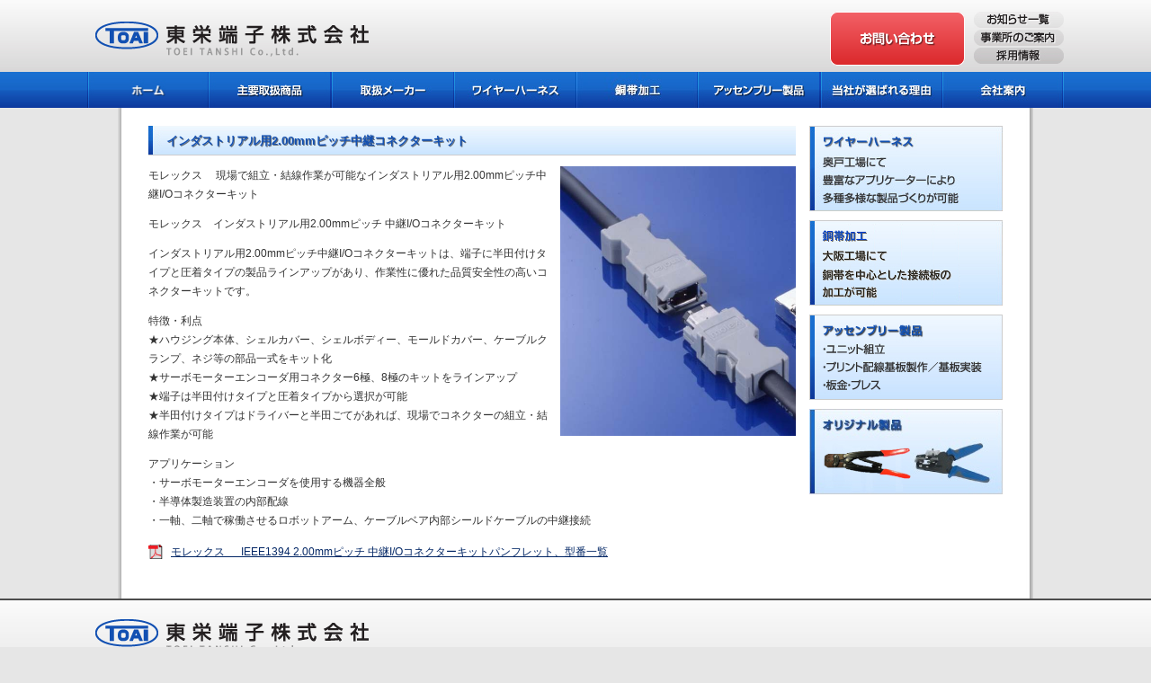

--- FILE ---
content_type: text/html; charset=UTF-8
request_url: https://www.toeitanshi.co.jp/attention/detail.php?seq=6
body_size: 6430
content:
<?xml version="1.0" encoding="UTF-8"?>
<!DOCTYPE html PUBLIC "-//W3C//DTD XHTML 1.0 Transitional//EN" "http://www.w3.org/TR/xhtml1/DTD/xhtml1-transitional.dtd">
<html xmlns="http://www.w3.org/1999/xhtml" lang="ja" xml:lang="ja">
<head>
<meta http-equiv="Content-Type" content="text/html; charset=UTF-8" />
<title>インダストリアル用2.00mmピッチ中継コネクターキット｜東栄端子株式会社</title>
<meta name="keywords" content="" />
<meta name="description" content="" />
<meta http-equiv="Content-Style-Type" content="text/css" />
<meta http-equiv="Content-Script-Type" content="text/javascript" />
<link  href="../css/styles.css" rel="stylesheet" type="text/css" />
<script src="../js/jquery.js" type="text/javascript"></script>
<script src="../js/jquery.scroll.js" type="text/javascript"></script>
<script src="../js/externallink.js" type="text/javascript"></script>
<script src="../js/iepngfix_tilebg.js" type="text/javascript"></script>
<script src="../js/rollover.min.js" type="text/javascript"></script>
</head>

<body id="information" class="under">
<div id="wrapper">
  <div id="header" class="clearfix">
    <div class="head_top">
      <h1 id="logo"><a href="/"><img src="../images/logo.png" alt="東栄端子株式会社" /></a></h1>
      <ul class="head_btn hover">
        <li class="last"><a href="/contact/"><img src="../images/head_contact.png" width="150" height="60" alt="お問い合わせ" /></a></li>
      </ul>
      <ul class="head_link hover">
        <li><a href="/information/"><img src="../images/head_link_01.jpg" width="100" height="18" alt="お知らせ一覧" /></a></li>
        <li><a href="/company/office.html"><img src="../images/head_link_02.jpg" width="100" height="18" alt="事業所のご案内" /></a></li>
        <li><a href="/recruit/"><img src="../images/head_link_03.jpg" width="100" height="18" alt="採用情報" /></a></li>
      </ul>
    </div>
    <ul id="gnavi" class="hover">
      <li><a href="/"><img src="../images/gnavi_01.jpg" width="135" height="40" alt="ホーム" /></a></li>
      <li><a href="/products/"><img src="../images/gnavi_02.jpg" width="136" height="40" alt="主要取扱部品" /></a></li>
      <li><a href="/maker/"><img src="../images/gnavi_03.jpg" width="136" height="40" alt="取扱メーカー" /></a></li>
      <li><a href="/wire-haness/"><img src="../images/gnavi_04.jpg" width="136" height="40" alt="ワイヤーハーネス" /></a></li>
      <li><a href="/bus-bar/"><img src="../images/gnavi_08.jpg" width="136" height="40" alt="銅帯加工" /></a></li>
      <li><a href="/assembly/"><img src="../images/gnavi_05.jpg" width="136" height="40" alt="アセンブリ製品" /></a></li>
      <li><a href="/reason/"><img src="../images/gnavi_06.jpg" width="135" height="40" alt="当社が選ばれる理由" /></a></li>
      <li><a href="/company/"><img src="../images/gnavi_07.jpg" width="136" height="40" alt="会社案内" /></a></li>
    </ul>
  </div>
  
  <!-- main start -->
 <div id="main" class="clearfix hover">
    <!--<h2><img src="../images/under1_h2.jpg" width="950" height="100" alt="主要取扱部品" /></h2>-->
    <!-- content start -->
    <div id="content"> 
      
      <!-- inner start -->
      <div id="inner">
        <div class="section clearfix">
        	<h3>インダストリアル用2.00mmピッチ中継コネクターキット</h3>
        	<p class="imageFloatRight"><img src="/system2/image/20141204/000291323.jpg" alt=""></p>
        	<p>モレックス 　現場で組立・結線作業が可能なインダストリアル用2.00mmピッチ中継I/Oコネクターキット</p><p>モレックス　インダストリアル用2.00mmピッチ 中継I/Oコネクターキット</p><p>インダストリアル用2.00mmピッチ中継I/Oコネクターキットは、端子に半田付けタイプと圧着タイプの製品ラインアップがあり、作業性に優れた品質安全性の高いコネクターキットです。</p><p>特徴・利点<br />★ハウジング本体、シェルカバー、シェルボディー、モールドカバー、ケーブルクランプ、ネジ等の部品一式をキット化<br />★サーボモーターエンコーダ用コネクター6極、8極のキットをラインアップ<br />★端子は半田付けタイプと圧着タイプから選択が可能<br />★半田付けタイプはドライバーと半田ごてがあれば、現場でコネクターの組立・結線作業が可能</p><p>アプリケーション<br />・サーボモーターエンコーダを使用する機器全般<br />・半導体製造装置の内部配線<br />・一軸、二軸で稼働させるロボットアーム、ケーブルベア内部シールドケーブルの中継接続<br /></p>
        	
        	<ul class="pdfLink">
        	<li><a href="/system2/image/20141204/000292349.pdf" target="_blank">モレックス 　 IEEE1394 2.00mmピッチ 中継I/Oコネクターキットパンフレット、型番一覧 </a></li>
        	</ul>
        	
          </div>
      </div>
      <!-- inner end --> 
      
    </div>
    <!-- content end --> 
    <!-- navi start -->
    <div id="navi" class="clearfix">
      <ul id="navi_banner">
        <li><a href="/wire-haness/"><img src="/images/navi_bnr_01.jpg" width="215" height="95" alt="ワイヤーハーネス" /></a></li>
        <li><a href="/bus-bar/"><img src="/images/navi_bnr_04.jpg" width="215" height="95" alt="銅帯加工" /></a></li>
        <li><a href="/assembly/"><img src="/images/navi_bnr_02.jpg" width="215" height="95" alt="アセンブリ製品" /></a></li>
		<li><a href="/original/"><img src="/images/navi_bnr_03.jpg" width="215" height="95" alt="オリジナル製品" /></a></li>
      </ul>
    </div>
    <!-- navi end --> 
  </div>
  <!-- main end -->
  
  <div id="footer">
    <p><a href="/"><img src="../images/logo.png" alt="東栄端子株式会社" /></a></p>
    <address>
    &nbsp;
    </address>
  </div>
</div>

<script>
  (function(i,s,o,g,r,a,m){i['GoogleAnalyticsObject']=r;i[r]=i[r]||function(){
  (i[r].q=i[r].q||[]).push(arguments)},i[r].l=1*new Date();a=s.createElement(o),
  m=s.getElementsByTagName(o)[0];a.async=1;a.src=g;m.parentNode.insertBefore(a,m)
  })(window,document,'script','//www.google-analytics.com/analytics.js','ga');

  ga('create', 'UA-45363958-1', 'toeitanshi.co.jp');
  ga('send', 'pageview');

</script>

</body>
</html>

--- FILE ---
content_type: text/css
request_url: https://www.toeitanshi.co.jp/css/styles.css
body_size: 18247
content:
@charset "UTF-8";
@import "base.css";
@import "fonts.css";
@import "http://";
/*==========================================================================*/
/*//////////////////////////////////////////////////////////////////////////*/
/*//////                                                              //////*/
/*//////  Copyright (C) 2009 株式会社フリーセル All Rights Reserved.  //////*/
/*//////                                                              //////*/
/*//////////////////////////////////////////////////////////////////////////*/
/*                                                                          */
/*    base.css  --> スタイルの初期設定を行うため、変更しないで下さい。      */
/*    fonts.css --> フォントの初期設定を行うため、変更しないで下さい。      */
/*                                                                          */
/*==========================================================================*/

/*==========================================================================*/
/*                           Common-Setting                                 */
/*==========================================================================*/

/* 基本タグのフォントサイズを指定（12px -> 120% or 1.2em ） */
h1, h2, h3, h4, h5, h6, input, button, textarea, select, p, blockquote, th, td, pre, address, li, dt, dd {
	font-size: 120%;
}
h1 {
} /* Header内で設定 */
h2 {
	margin: 0px 0 20px 0;
}
h3 {
}
h4 {
}
h5 {
}
a {
	color: #022665;
	text-decoration: underline;
}
a:hover, a:active {
	color: #0a3a9c;
	text-decoration: none;
}
a:visited {
}
ul {
}
li {
}
dl {
}
dt {
}
dd {
}
table {
}
img {
	vertical-align: bottom;
}
th, td {
}
th {
}
td {
}
p {
	margin: 0 0 1em;
	line-height: 1.8;
}
.section {
	padding: 0 0 20px;
}
.section .section {
	padding: 0 0 1em;
}
.image_l {
	float: left;
	margin: 0 10px 20px 0;
}
.image_r {
	float: right;
	margin: 0 0 20px 10px;
}
.case {
	margin: 10px 20px;
	background: url(../images/arrow_h.jpg) center center no-repeat;
}
ul.totop, ul.totop li {
	clear: both;
	padding-bottom: 20px;
	float: right;
	list-style: none;
}

.aR { text-align: right;}
.aL { text-align: left;}

img {
	-webkit-touch-callout:none;
	-webkit-user-select:none;
	-moz-touch-callout:none;
	-moz-user-select:none;
	touch-callout:none;
	user-select:none;
}

.icons-parallel ul {
	font-size: 0;
	margin-top: 20px;
	margin-bottom: 20px;
	margin-left: -40px;
	text-align: center;
}

.icons-parallel ul li {
	display: inline-block;
	margin-left: 40px;
}

.uline-a {
	/* background: linear-gradient(transparent 80%, #4169E1 125%); */
	border-bottom: 1px dotted #2F4F4F;
	color: #1F3F3F;
	font-size: 15px;
	font-weight: lighter;
}
.uline-b {
	border-bottom: 1px dotted #2F4F4F;
	font-size: 16px;
	line-height: 30px;
	margin-left: 40px;
}

.sub-heading1 {
	margin: 10px 0 10px;
}
.sub-heading2 {
	border-image: linear-gradient(90deg, #1250B2, #FFFFFF 95%) 1/0 0 3px;
 	border-style: solid;
	color: #1250B2;
	font-size: 22px;
	font-weight: bold;
	margin: 5px 0 20px 0;
	text-shadow: 0.2em 0.1em 0.05em #D0D0D0;
}

.slogan {
	text-shadow: 0 0 2px #FFFFFF,
				 0 0 2px #FFFFFF,
				 0 0 2px #FFFFFF,
				 0 0 2px #FFFFFF,
				 0 0 5px #FFFFFF,
				 0 0 5px #FFFFFF,
				 0 0 5px #FFFFFF,
				 0 0 5px #FFFFFF,
				 0 0 8px #FFFFFF,
				 0 0 8px #FFFFFF,
				 0 0 8px #FFFFFF,
				 0 0 8px #FFFFFF;
}
/* add
------------------------------------------------------------------------*/

.mb05 {
	margin-bottom : 5px;
}
.mb10 {
	margin-bottom : 10px;
}
.mb15 {
	margin-bottom : 15px;
}
.mb20 {
	margin-bottom : 20px;
}

/*==========================================================================*/
/*                            Container                                     */
/*==========================================================================*/

html {
	background: none;
}
body {
	background: url(../images/bg_body.jpg) 0 bottom repeat-x #E6E6E6;
	color: #333;
	text-align: center;
}
#wrapper {
	margin: 0 auto;
	min-width: 1010px;
	background: url(../images/bg_wrapper.jpg) 0 top repeat-x;
}
#main {
	width: 950px;
	margin: 0 auto;
	text-align: left;
	padding: 20px 34px 20px 34px;
	background: #fff;
	background: url(../images/bg_main.jpg) repeat-y;
}
.under #content {
	width: 720px;
	text-align: left;
	float: left;
}
/*==========================================================================*/
/*                               Header                                     */
/*==========================================================================*/

#header {
	width: 1086px;
	margin: 0 auto;
	text-align: left;
	padding: 13px 30px 0px 30px;
}
#header h1 {
	float: left;
	margin: 0 496px 0 0;
}
.head_top {
	height: 67px;
}
#logo {
}
.head_link {
	float: right;
	width: 100px;
	margin: 0 0 0 0px;
}
.head_link li {
	float: left;
	margin-bottom: 2px;
}
.head_btn {
}
.head_btn li {
	float: left;
	margin: 0 15px 0 0;
}
.head_btn li.last {
	margin: 0;
}
#gnavi {
}
#gnavi li {
	float: left;
}
/*==========================================================================*/
/*                              Footer                                      */
/*==========================================================================*/

#footer {
	clear: both;
	text-align: left;
	width: 1086px;
	margin: 0 auto;
	height: 152px;
}
#footer p {
	padding: 12px 0 0 0;
}
#footer address {
	width: 950px;
	margin: 0 auto;
}
/*==========================================================================*/
/*                             Contents                                     */
/*==========================================================================*/
.box {
	border: 1px solid #ccc;
}
h3 {
	color: #1250B2;
	background: url(../images/bg_h3.jpg) no-repeat;
	padding: 10px 0 10px 20px;
	font-size: 13px;
	font-weight: bold;
	margin: 0 0 12px 0;
	text-shadow: 0.1em 0.1em 0.05em #68717A;
}
h3.mb0 {
	margin-bottom: 0;
}

h4 {
	color: #1250B2;
	background: url(../images/bg_h4.jpg) 0 2px no-repeat;
	padding: 0px 0 0 15px;
	font-size: 14px;
	margin: 5px 0 10px;
}
h4.mb15{
	margin-bottom:15px;
	}

h5 {
	color: #1250B2;
	font-size: 17px;
	font-weight: bold;
}

h6 {
	color: #191970;
	font-size: 22px;
	font-weight: bold;
}

.list {
	width: 100%;
	margin: 0;
	
}
.list li {
	padding: 0;
	float: left;
	width: 236px;
	margin: 0 0 5px 0;
	text-align: center;
}
.list li a { text-decoration: none;}
.list li a span { display: block; font-size: 10px; color: #555;}
.box_inner{
	padding:0;
	}
.pro_left {
	float: left;
	width: 420px;
	margin: 0px 0 0 20px;
}
.pro_left dt {
	font-size:11px;
	color: #1250B2;
}
.pro_right {
	float: right;
	margin: 0px 5px 0 0px;
	width: 265px;
}
.pro_right li {
	margin: 0 0 5px 0;
}
.ct_inner {
	padding: 20px 5px 0 20px;
}
.list_info {
	margin: 10px;
}
.list_info li {
	background: url(../images/listMark.png) 0 50% no-repeat #fff;
	display: inline-block;
	padding-left: 18px;
	margin: 0 10px 6px 0;
}

.list_pro3 li {
	margin: 10px 0;
	float: left;
	text-align: center;
	width: 239px;
}
.list_pro3 img {
	margin: 0 0 5px 0;
}
/* index
------------------------------------------------------------------------*/

#index #content {
	width: 950px;
	text-align: left;
	float: left;
}
#index .box_index_01 {
	width: 475px;
	float: left;
	overflow: hidden;
	height: 450px;
}
#index .box_index_02 {
	width: 455px;
	float: right;
	overflow: hidden;
}
#index .box_index_03 {
	width: 670px;
	float: left;
	overflow: hidden;
}
#index .box_index_04 {
	width: 260px;
	float: right;
}
#index .box_index_05 {
	width: 455px;
	float: right;
	margin-top: 15px;
	height: 153px;
}

.box_index_05 dl { padding: 0 10px; margin: 0;}
.box_index_05 dt { color: #777;}
.box_index_05 .inputNum { padding: 3px; width: 330px;}
.box_index_05 .searchBtn { padding: 2px 2em;}

.list_pro {
	margin: 0 0 0 40px;
}

#index .list_pro { margin-left: 15px; padding-bottom: 15px;}

.list_pro li {
	float: left;
	width: 120px;
	margin: 0 10px 0 0;
}
.list_pro li a {
	color: #fff;
}
.list_pro li p {
	background: #4D4D4D;
	width: 100%;
	font-size: 10px;
	padding: 4px 0;
	text-align: center;
	color: #fff;
}
.index_navi li {
	margin: 0 0 20px 0;
}
.index_navi li.last{
	margin:0;
	}
.news_title{
	position:relative;
	margin: 0 0 10px;
	}
.news_title span{
	position:absolute;
	color:#fff;
	-webkit-border-radius: 10px;
	-moz-border-radius: 10px;
	border-radius: 10px;
	background:#1250B2;
	padding:4px 16px;
	-moz-box-shadow: 1px 2px 2px #888;
	-webkit-box-shadow: 1px 2px 2px #888;
	box-shadow: 1px 2px 2px #888;
	right: 10px;
	top: 7px;
	font-size:11px;
	*top:11px;
}
.news {
	padding: 10px;
	width: inherit;
	margin: 0;
}
.news table { width: 650px;}
.news th, .news td {
	border: none;
	border-bottom: 1px dashed #D9D9D9;
	font-size: 11px;
	padding: 3px;
	text-align: left;
}
.news th {
	color: #666;
	font-weight: normal;
	width: 100px;
}
.news2 {
	padding: 0 10px 10px;
	width: inherit;
	margin: 0;
	height: 227px;
	overflow: auto;
}
.news2 table { width: 430px;}
.news2 th, .news2 td {
	border: none;
	border-bottom: 1px dashed #D9D9D9;
	font-size: 11px;
	padding: 3px;
	text-align: left;
}
.news2 th {
	color: #666;
	font-weight: normal;
	width: 100px;
}
.news
.choose_op {
	position: relative;
	width: 282px;
	float: right;
	margin: 0 10px 0 8px;
	padding:5px 0 0 0;
}
.choose_op select {
	height: 26px;
	line-height: 26px;
	opacity: 0 !important;
	position: relative;
	width: 282px;
	z-index: 10;
}
.choose_op span.select {
	background: url("../images/bg_seclect.jpg") no-repeat 0 0;
	color: #333;
	cursor: default;
	float: left;
	height: 26px;
	left: 0px;
	line-height: 26px;
	position: absolute;
	text-indent: 10px;
	top: 5px;
	width: 282px;
	z-index: 1;
	font-size: 12px;
}
.choose_op input[type="submit"] {
	background: url("../images/submit.jpg") no-repeat 0 0;
	width: 16px;
	height: 16px;
	border: 0;
	cursor: pointer;
	left: -23px;
	position: absolute;
	top: 11px;
}
#slideshow {
	position: relative;
	height: 293px;
}
#slideshow img {
	position: absolute;
	top: 0;
	left: 0;
	z-index: 8;
	opacity: 0;
}
#slideshow img.active {
	z-index: 10;
	opacity: 1.0;
}
#slideshow img.last-active {
	z-index: 9;
}
/*==========================================================================*/
/*                            navigation                                    */
/*==========================================================================*/

#navi {
	float: right;
	width: 215px;
	text-align: left;
}
#navi dl dt, #navi dl dd, #navi ul li {
	list-style: none;
	margin: 0;
}
#navi #navi_banner {
	margin: 0 0 20px;
}
#navi #navi_banner li {
	margin-bottom: 10px;
}
.navi_link {
	margin: 0 0 20px 0;
}
.navi_link dd {
	background: url(../images/bg_navi_list.jpg) 0 bottom no-repeat;
	padding: 0 1px 1px 1px;
}
.navi_link li a {
	background: url(../images/bg_link_navi.jpg) 0 0px no-repeat #fff;
	padding: 5px 0 5px 27px;
	display: block;
}
.navi_link li a:hover {
	background: url(../images/bg_link_navi_hover.jpg) 0 0px no-repeat #EAFEFF;
	text-decoration: none;
}








/*********************************************************************************/

#recruit #content table { width: 100%; margin: 0 0 20px;}
#recruit #content th { background: #d2e8ff;}
#recruit #content span.title { color: #dc2b2e;}
#recruit #content dt { color: #0a3a9c;}
#recruit #content dd { padding-left: 2em; margin-bottom: 0.5em;}
#recruit #content dt span { color: #dc2b2e; font-weight: bold;}
#recruit #content .letterType { margin: 0.5em 0; border-top: 1px dashed #666;}
#recruit #content .letterType dt,
#recruit #content .letterType dd { line-height: 1.5; padding-top: 0.5em; padding-bottom: 0.2em; margin-bottom: 0;}
#recruit #content .letterType dt { float: left; text-align: center; width: 6.8em;}
#recruit #content .letterType dd { padding-left: 7em; border-bottom: 1px dashed #666;}
#recruit #content p { margin: 0 1em 1em;}
#recruit #content p.photo { margin: 0 0 2em;}

#recruit #content .contactTarg { margin: 0.5em 0; border-top: 1px dashed #666; margin: 0 1em 1em;}
#recruit #content .contactTarg dt,
#recruit #content .contactTarg dd { line-height: 1.5; padding-top: 0.5em; padding-bottom: 0.2em; margin-bottom: 0;}
#recruit #content .contactTarg dt { float: left; text-align: center; width: 9.5em;}
#recruit #content .contactTarg dd { padding-left: 10em; border-bottom: 1px dashed #666;}

#company #content table { width: 100%; margin: 0 0 20px;}
#company #content th { background: #d2e8ff;}
#company #content .fR { float: right;}
#company .environmental h4 { font-size: 24px; text-shadow: none; background: none; padding: 15px 0;}
#company .environmental p { font-size: 14px;}
#company .environmental ol { padding-left: 30px;}
#company .environmental ol li { list-style: decimal; font-size: 14px;}

#maker .makerList { margin: 15px;}
#maker .makerList li { border-bottom: 1px dashed #aaa; padding: 3px 0 3px 1em; height: 1.5em;}
#maker .makerList span { float: right; width: 350px;}
#maker .mainList { padding-bottom: 30px;}
#maker .mainList li { float: left; text-align: center; width: 240px; padding-bottom: 8px;}
#maker .mainList li a { text-decoration: none;}
#maker .mainList li span { font-size: 10px; display: block;}

#contact #content dt { color: #0a3a9c;}
#contact #content dd { padding-left: 2em; margin-bottom: 0.5em; padding-bottom: 0.2em;}
#contact #content dl { margin: 1em 0 2em; padding-left: 15px;}

.sendButton { text-align: center;}
.sendButton input { padding: 4px 2em;}

#products .makerList { margin: 15px 0; padding: 0 15px;}
#products .makerList li { padding: 3px 1em; width: 310px; float: left;}

#slideshowWrap { width: 100%; overflow: hidden; position: relative; height: 293px; background: #000;}
#slideshowWrap #slideshow { position: absolute; left: 50%; margin-left: -725px;}

#products .mainList { border-bottom: 1px solid #ccc; padding-bottom: 10px;}
#products .mainList li { float: left; text-align: center; width: 235px;}

#recruit .recVoice { border-bottom: 1px dashed #aaa; padding-bottom: 15px; margin-bottom: 15px;}
#recruit .recVoice .fL { float: left;}
#recruit .recVoice dl { margin-left: 260px;}
#recruit .recVoice dt { float: left; margin-right: 1em;}
#recruit #content .recVoice dd { margin-bottom: 0;}
#recruit .mesBox { margin-left: 260px; border: 4px solid #eee; margin-top: 10px; padding: 10px; border-radius: 10px;}
#recruit .mesBox h4 { background: none; margin: 0; padding: 0;}
#recruit #content .mesBox p { padding: 8px 0 0; margin: 0;}

.fL { float: left;}
.fR { float: right;}

#applicator .assBox { list-style: none; padding-bottom: 10px;}
#applicator .assBox li { display: inline-block; width: 158px; border: 1px dashed #ccc; margin: 2px; padding: 2px 8px; font-size: 12px;}

.fujiExtra .inNavi { float: left; width: 140px;}
.fujiExtra .inNavi dt,
.fujiExtra .inNavi dd a { padding: 10px 0; text-align: center;}
.fujiExtra .inNavi dt { background: url(../images/in_navi_a.png) repeat-x 0 50%; color: #fff;}
.fujiExtra .inNavi dd a { background: url(../images/in_navi_b.png) repeat-x 0 50%; display: block; text-decoration: none; color: #333;}
.fujiExtra .inNavi dd a:hover { opacity: 0.6;}

.fujiExtra .inMainCts { margin-left: 155px; margin-right: 10px;}
.fujiExtra .inWrapper { padding-bottom: 15px;}
.fujiExtra .inMainCts dl.indexList { width: 175px; float: left; border-right: 1px solid #aaa;}
.fujiExtra .inMainCts dl.indexList ul { padding: 10px 0;}
.fujiExtra .inMainCts dl.indexList ul li { list-style: disc; margin-left: 20px; font-size: 10px;}
.fujiExtra .inMainCts dl.indexList dt { text-align: center; padding: 10px 0; border-bottom: 1px solid #aaa;}
.fujiExtra .inMainCts dl.indexLast { border-right: none;}

.fujiExtra .inMainCts .itemList { padding-top: 10px;}
.fujiExtra .inMainCts .itemList span { display: block; border-left: 4px solid #1250B2; border-bottom: 1px solid #1250B2; padding: 2px 0 2px 8px; margin-bottom: 6px;}
.fujiExtra .inMainCts .itemList li { float: left; margin-right: 9px; margin-bottom: 10px;}
.fujiExtra .inMainCts .itemList li.last { margin-right: 0;}

#information .news { width: inherit;}
#information .news th { width: 100px;}

.imageFloatRight { float: right; margin-left: 10px;}
.imageFloatRight img { max-width: 300px; max-height: 300px;}

.pdfLink li a { background: url(../images/icon_pdf.gif) no-repeat 0 50%; padding: 3px 0 3px 25px; display: block;}

#original .orgItems {padding: 5px 15px 10px;}
#original .orgItems ul { padding: 10px 0;}
#original .orgItems .listNormal li { list-style: disc; margin-left: 25px; line-height: 1.8;}
#original .orgItems .listPdf { margin-left: 10px;}
#original .orgItems .listPdf li { background: url(../images/icon_pdf.gif) no-repeat 0 50%; line-height: 1.8; padding-left: 25px;}
#original .box_index_03 { margin-bottom: 20px;}

.furukawaList { border: 1px dashed #ccc; margin: 15px 20px 0; padding: 10px; background: #f0f0f0;}
.furukawaList li { display: inline-block; margin-right: 15px;}

.itemName { font-size: 14px; border-bottom: 5px solid #ddd; padding-left: 5px; margin-left: -5px; width: 450px;}
.dataList { margin-top: 10px;}
.dataList dt { margin-top: 10px; color: #111;}
.dataList dd { margin-left: 10px; color: #666;}

.searchBox { text-align: center;}
.searchBox .searchBtn { padding: 3px 2em;}

.compBanner { float: right; margin: 0; padding: 0; text-align:center; width: 200px;}

.extraTable { width: 300px;}
.extraTable th,
.extraTable td { padding: 2px 5px;}

#company .environmental p.iso14001 { font-size: 10px; width: 210px; text-align: center; margin-top: 10px;}

.slidePrev,
.slideNext { position: absolute; z-index: 10000; top: 220px;}
.slidePrev { left: 50%; margin-left: -505px;}
.slideNext { left: 50%; margin-left: 475px;}
.slidePrev a:hover,
.slideNext a:hover { opacity: 0.5;}

#recruit #content p.marginTop { margin-top: 15px;}
#recruit .partNavi { height: 40px; text-align: center; padding-bottom: 15px;}
#recruit .partNavi li { display: inline-block; width: 175px;}

#recruit #recInfo > div { width: 350px;}
#recruit #recInfo h4 { background: url(../recruit/img/recH4.png) repeat-x; color: #fff; margin: 0 0 15px; padding: 0 0 0 12px; line-height: 28px;}

.pdfList { margin: 10px 15px; border-top: 2px dashed #ccc; padding-top: 15px;}
.pdfList li { background: url(../images/icon_pdf.png) no-repeat 10px 50%; padding: 5px 0 5px 40px;}


--- FILE ---
content_type: text/css
request_url: https://www.toeitanshi.co.jp/css/base.css
body_size: 2001
content:
/* Copyright (c) 2009, Yahoo! Inc. All rights reserved.
   Code licensed under the BSD License:
   http://developer.yahoo.net/yui/license.txt
   version: 2.7.0
*/

html { color: #000; background: #fff; }
body,div,dl,dt,dd,ul,ol,li,h1,h2,h3,h4,h5,h6,pre,code,form,fieldset,legend,input,button,textarea,p,blockquote,table,tr,th,td { margin: 0; padding: 0; }
table { border-collapse: collapse; border-spacing: 0; border: none; }
fieldset,img { border: 0; }
address,caption,cite,code,dfn,em,strong,th,var,optgroup { font-style: normal; font-weight: normal; }
del,ins { text-decoration: none; }
li { list-style: none; }
caption,th { text-align: left; }
h1,h2,h3,h4,h5,h6 { font-size: 100%; font-weight: normal; line-height: 1.0; }
q:before,q:after { content: ''; }
abbr,acronym { border: 0; font-variant: normal; }
abbr { cursor: help; }
label { cursor: pointer; }
sup { vertical-align: baseline; }
sub { vertical-align: baseline; }
/*because legend doesn't inherit in IE */
legend { color: #000; }
input,button,textarea,select,optgroup,option { font-family: inherit; font-size: inherit; font-style: inherit; font-weight: inherit; }
/*@purpose To enable resizing for IE */
/*@branch For IE6-Win, IE7-Win */
input,button,textarea,select { *font-size: 100%; }

/* Setting
------------------------------------------------------------------------*/

strong { font-weight: bold; }
em { font-style: italic; }

th,td {
	border: 1px solid #999;
	padding: .5em;
}
th {
	font-weight: bold;
	text-align: center;
}
caption {
	padding-bottom: .5em;
	text-align: right;
}

dfn { font-style: normal; }
address {
	font-style: normal;
	line-height: 1.0;
}

.clear { clear: both; }
.clearfix:after {
	content: ".";
	display: block;
	height: 0;
	clear: both;
	visibility: hidden;
}
.clearfix { display: inline-block; }
/* Hides from IE-mac \*/
* html .clearfix { height: 1%; }
.clearfix { display: block; }
/* End hide from IE-mac */

.left { text-align: left; }
.center { text-align: center; }
.right { text-align: right; }


--- FILE ---
content_type: text/css
request_url: https://www.toeitanshi.co.jp/css/fonts.css
body_size: 1587
content:
/*
Copyright (c) 2009, Yahoo! Inc. All rights reserved.
Code licensed under the BSD License:
http://developer.yahoo.net/yui/license.txt
version: 2.7.0
*/
/**
 * YUI Fonts
 * @module fonts
 * @namespace yui-
 * @requires 
 */

/**
 * Percents could work for IE, but for backCompat purposes, we are using keywords.
 * x-small is for IE6/7 quirks mode.
 */
body {
	font: 62.5% Meiryo, arial, clean, verdana, 'Hiragino Kaku Gothic Pro', "ＭＳ Ｐゴシック", Osaka, sans-serif;
	color: #333;
	line-height: 1.5;
}
html>/**/body { font-size: 10px; font-size /*\**/: 62.5%\9; } /* Except IE & Add IE8 */

/**
 * Nudge down to get to 10px equivalent for these form elements
 */ 
select,input,button,textarea {
	font: 100% Meiryo, arial, clean, verdana, 'Hiragino Kaku Gothic Pro', "ＭＳ Ｐゴシック", Osaka, sans-serif;
	color: #333;
	line-height: 1.5;
}

/**
 * To help tables remember to inherit
 */
table { font-size:inherit; font: 100%; color: #333; }

/**
 * Bump up IE to get to 13px equivalent for these fixed-width elements
 */
pre,code,kbd,samp,tt { font-family:monospace; font-size: 100%; *font-size:108%; line-height: 1.4; color: #333; }

/* Font-size fixed */
li li,li dt,li dd,li input,li select,li button,li textarea,li p,li th,li td,
dt li,dt dt,dt dd,dt input,dt select,dt button,dt textarea,dt p,dt th,dt td,
dd li,dd dt,dd dd,dd input,dd select,dd button,dd textarea,dd p,dd th,dd td,
th li,th dt,th dd,th input,th select,th button,th textarea,th p,th th,th td,
td li,td dt,td dd,td input,td select,td button,td textarea,td p,td th,td td,
p input{ font-size: 100%; }


--- FILE ---
content_type: application/javascript
request_url: https://www.toeitanshi.co.jp/js/jquery.scroll.js
body_size: 259
content:
(function($){
	$(function(){
		$('a[href^="#"]').click(function(){
			if ( $( $(this).attr('href') ).length ) {
				var p = $( $(this).attr('href') ).offset();
				$('html,body').animate({ scrollTop: p.top }, 200);
			}
			return false;
		});
	});
})(jQuery);

--- FILE ---
content_type: application/javascript
request_url: https://www.toeitanshi.co.jp/js/externallink.js
body_size: 186
content:
$(function(){
	var conf = {
		className : 'externalLink'
	};
	$('a[href^="http"]').click(function(){
		window.open(this.href, "_blank");
		return false;
	}).addClass(conf.className);
});

--- FILE ---
content_type: application/javascript
request_url: https://www.toeitanshi.co.jp/js/rollover.min.js
body_size: 873
content:
(function(){function a(){if(document.getElementsByTagName){var b=document.getElementsByTagName("img");for(var d=0; d<b.length; d++){var e=b[d].getAttribute("src");if(e){if(e.match("_off\.")){var c=new Image();c.src=e.replace("_off\.","_on.");b[d].onmouseover=function(){this.setAttribute("src",this.getAttribute("src").replace("_off\.","_on."))};b[d].onmouseout=function(){this.setAttribute("src",this.getAttribute("src").replace("_on\.","_off."))};b[d].onmouseup=function(){this.setAttribute("src",this.getAttribute("src").replace("_on\.","_off."))}}}}}}if(window.addEventListener){window.addEventListener("load",a,false)}else{if(window.attachEvent){window.attachEvent("onload",a)}}})();

$(document).ready(function(){
	$('.hover a img').hover(
		function(){ $(this).stop().fadeTo(300, 0.6).fadeTo(1000, 0.9); },
		function(){ $(this).stop().fadeTo('fast', 1.0); }
	);
});